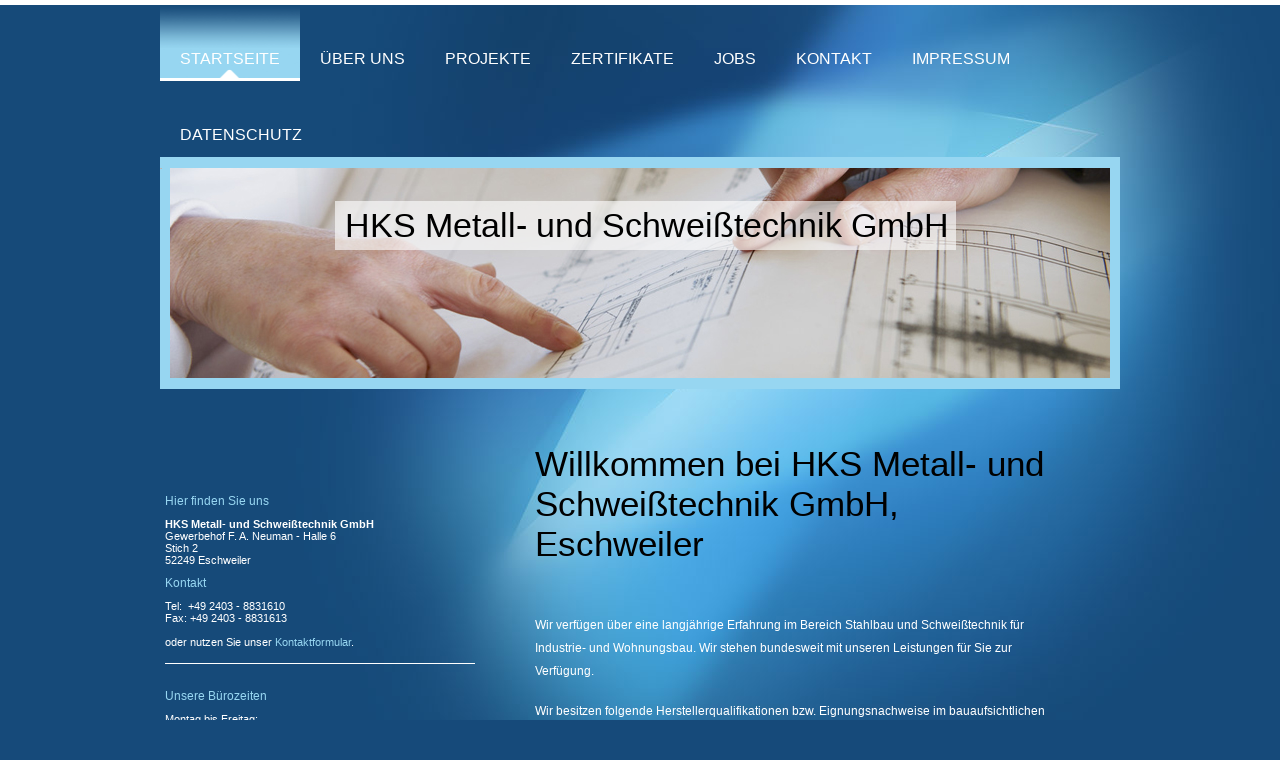

--- FILE ---
content_type: text/html; charset=UTF-8
request_url: https://www.hks-metall.de/
body_size: 6674
content:
<!DOCTYPE html>
<html lang="de"  ><head prefix="og: http://ogp.me/ns# fb: http://ogp.me/ns/fb# business: http://ogp.me/ns/business#">
    <meta http-equiv="Content-Type" content="text/html; charset=utf-8"/>
    <meta name="generator" content="IONOS MyWebsite"/>
        
    <link rel="dns-prefetch" href="//cdn.website-start.de/"/>
    <link rel="dns-prefetch" href="//104.mod.mywebsite-editor.com"/>
    <link rel="dns-prefetch" href="https://104.sb.mywebsite-editor.com/"/>
    <link rel="shortcut icon" href="//cdn.website-start.de/favicon.ico"/>
        <title>HKS Metall- und Schweißtechnik Ltd. heißt Sie herzlich Willkommen</title>
    
    

<meta name="format-detection" content="telephone=no"/>
        <meta name="keywords" content="Schweißfachbetrieb Eschweiler, HKS Metall- und Schweißtechnik Ltd., Stahlbau Unternehmen; Schweißnachweis"/>
            <meta name="description" content="Das Schweißfachbetrieb HKS Metall- und Schweißtechnik Ltd. spezialisiert sich auf den Stahlbau &amp; die Schweißtechnik für Industrie- &amp; Wohnungsbau."/>
            <meta name="robots" content="index,follow"/>
        <link href="https://www.hks-metall.de/s/style/layout.css?1706730153" rel="stylesheet" type="text/css"/>
    <link href="https://www.hks-metall.de/s/style/main.css?1706730153" rel="stylesheet" type="text/css"/>
    <link href="//cdn.website-start.de/app/cdn/min/group/web.css?1758547156484" rel="stylesheet" type="text/css"/>
<link href="//cdn.website-start.de/app/cdn/min/moduleserver/css/de_DE/common,shoppingbasket?1758547156484" rel="stylesheet" type="text/css"/>
    <link href="https://104.sb.mywebsite-editor.com/app/logstate2-css.php?site=811961297&amp;t=1769243840" rel="stylesheet" type="text/css"/>

<script type="text/javascript">
    /* <![CDATA[ */
var stagingMode = '';
    /* ]]> */
</script>
<script src="https://104.sb.mywebsite-editor.com/app/logstate-js.php?site=811961297&amp;t=1769243840"></script>

    <link href="https://www.hks-metall.de/s/style/print.css?1758547156484" rel="stylesheet" media="print" type="text/css"/>
    <script type="text/javascript">
    /* <![CDATA[ */
    var systemurl = 'https://104.sb.mywebsite-editor.com/';
    var webPath = '/';
    var proxyName = '';
    var webServerName = 'www.hks-metall.de';
    var sslServerUrl = 'https://www.hks-metall.de';
    var nonSslServerUrl = 'http://www.hks-metall.de';
    var webserverProtocol = 'http://';
    var nghScriptsUrlPrefix = '//104.mod.mywebsite-editor.com';
    var sessionNamespace = 'DIY_SB';
    var jimdoData = {
        cdnUrl:  '//cdn.website-start.de/',
        messages: {
            lightBox: {
    image : 'Bild',
    of: 'von'
}

        },
        isTrial: 0,
        pageId: 537265    };
    var script_basisID = "811961297";

    diy = window.diy || {};
    diy.web = diy.web || {};

        diy.web.jsBaseUrl = "//cdn.website-start.de/s/build/";

    diy.context = diy.context || {};
    diy.context.type = diy.context.type || 'web';
    /* ]]> */
</script>

<script type="text/javascript" src="//cdn.website-start.de/app/cdn/min/group/web.js?1758547156484" crossorigin="anonymous"></script><script type="text/javascript" src="//cdn.website-start.de/s/build/web.bundle.js?1758547156484" crossorigin="anonymous"></script><script src="//cdn.website-start.de/app/cdn/min/moduleserver/js/de_DE/common,shoppingbasket?1758547156484"></script>
<script type="text/javascript" src="https://cdn.website-start.de/proxy/apps/ehei5t/resource/dependencies/"></script><script type="text/javascript">
                    if (typeof require !== 'undefined') {
                        require.config({
                            waitSeconds : 10,
                            baseUrl : 'https://cdn.website-start.de/proxy/apps/ehei5t/js/'
                        });
                    }
                </script><script type="text/javascript" src="//cdn.website-start.de/app/cdn/min/group/pfcsupport.js?1758547156484" crossorigin="anonymous"></script>    <meta property="og:type" content="business.business"/>
    <meta property="og:url" content="https://www.hks-metall.de/"/>
    <meta property="og:title" content="HKS Metall- und Schweißtechnik Ltd. heißt Sie herzlich Willkommen"/>
            <meta property="og:description" content="Das Schweißfachbetrieb HKS Metall- und Schweißtechnik Ltd. spezialisiert sich auf den Stahlbau &amp; die Schweißtechnik für Industrie- &amp; Wohnungsbau."/>
                <meta property="og:image" content="https://www.hks-metall.de/s/img/emotionheader.jpg"/>
        <meta property="business:contact_data:country_name" content="Deutschland"/>
    
    
    
    
    
    
    
    
</head>


<body class="body diyBgActive  startpage cc-pagemode-default diy-market-de_DE" data-pageid="537265" id="page-537265">
    
    <div class="diyw">
        <div class="diyweb">
<div id="wrapper" class="center clearfix">
	<div id="wrapperShadowLeft"></div>
	<div id="wrapperShadowRight"></div>
	<div class="separator first"></div>
	<div id="navigation">
		<div class="webnavigation"><ul id="mainNav1" class="mainNav1"><li class="navTopItemGroup_1"><a data-page-id="537265" href="https://www.hks-metall.de/" class="current level_1"><span>Startseite</span></a></li><li class="navTopItemGroup_2"><a data-page-id="537266" href="https://www.hks-metall.de/über-uns/" class="level_1"><span>Über uns</span></a></li><li class="navTopItemGroup_3"><a data-page-id="537268" href="https://www.hks-metall.de/projekte/" class="level_1"><span>Projekte</span></a></li><li class="navTopItemGroup_4"><a data-page-id="537271" href="https://www.hks-metall.de/zertifikate/" class="level_1"><span>Zertifikate</span></a></li><li class="navTopItemGroup_5"><a data-page-id="1111324" href="https://www.hks-metall.de/jobs/" class="level_1"><span>Jobs</span></a></li><li class="navTopItemGroup_6"><a data-page-id="537272" href="https://www.hks-metall.de/kontakt/" class="level_1"><span>Kontakt</span></a></li><li class="navTopItemGroup_7"><a data-page-id="537274" href="https://www.hks-metall.de/impressum/" class="level_1"><span>Impressum</span></a></li><li class="navTopItemGroup_8"><a data-page-id="2021279" href="https://www.hks-metall.de/datenschutz/" class="level_1"><span>Datenschutz</span></a></li></ul></div>
	</div>
	<div class="separator second"></div>
	<div id="header">
		
<style type="text/css" media="all">
.diyw div#emotion-header {
        max-width: 940px;
        max-height: 210px;
                background: #EEEEEE;
    }

.diyw div#emotion-header-title-bg {
    left: 0%;
    top: 20%;
    width: 66.05%;
    height: 23.29%;

    background-color: #FFFFFF;
    opacity: 0.62;
    filter: alpha(opacity = 62.18);
    }
.diyw img#emotion-header-logo {
    left: 1.00%;
    top: 0.00%;
    background: transparent;
                border: 1px solid #CCCCCC;
        padding: 0px;
                display: none;
    }

.diyw div#emotion-header strong#emotion-header-title {
    left: 20%;
    top: 20%;
    color: #000000;
        font: normal normal 34px/120% Helvetica, 'Helvetica Neue', 'Trebuchet MS', sans-serif;
}

.diyw div#emotion-no-bg-container{
    max-height: 210px;
}

.diyw div#emotion-no-bg-container .emotion-no-bg-height {
    margin-top: 22.34%;
}
</style>
<div id="emotion-header" data-action="loadView" data-params="active" data-imagescount="1">
            <img src="https://www.hks-metall.de/s/img/emotionheader.jpg?1581615114.940px.210px" id="emotion-header-img" alt="Schweißtechnik Industriebau, Schweißfachbetrieb Wohnungsbau, HKS Metall- und Schweißtechnik Ltd."/>
            
        <div id="ehSlideshowPlaceholder">
            <div id="ehSlideShow">
                <div class="slide-container">
                                        <div style="background-color: #EEEEEE">
                            <img src="https://www.hks-metall.de/s/img/emotionheader.jpg?1581615114.940px.210px" alt="Schweißtechnik Industriebau, Schweißfachbetrieb Wohnungsbau, HKS Metall- und Schweißtechnik Ltd."/>
                        </div>
                                    </div>
            </div>
        </div>


        <script type="text/javascript">
        //<![CDATA[
                diy.module.emotionHeader.slideShow.init({ slides: [{"url":"https:\/\/www.hks-metall.de\/s\/img\/emotionheader.jpg?1581615114.940px.210px","image_alt":"Schwei\u00dftechnik Industriebau, Schwei\u00dffachbetrieb Wohnungsbau, HKS Metall- und Schwei\u00dftechnik Ltd.","bgColor":"#EEEEEE"}] });
        //]]>
        </script>

    
            
        
            
                  	<div id="emotion-header-title-bg"></div>
    
            <strong id="emotion-header-title" style="text-align: left">HKS Metall- und Schweißtechnik GmbH</strong>
                    <div class="notranslate">
                <svg xmlns="http://www.w3.org/2000/svg" version="1.1" id="emotion-header-title-svg" viewBox="0 0 940 210" preserveAspectRatio="xMinYMin meet"><text style="font-family:Helvetica, 'Helvetica Neue', 'Trebuchet MS', sans-serif;font-size:34px;font-style:normal;font-weight:normal;fill:#000000;line-height:1.2em;"><tspan x="0" style="text-anchor: start" dy="0.95em">HKS Metall- und Schweißtechnik GmbH</tspan></text></svg>
            </div>
            
    
    <script type="text/javascript">
    //<![CDATA[
    (function ($) {
        function enableSvgTitle() {
                        var titleSvg = $('svg#emotion-header-title-svg'),
                titleHtml = $('#emotion-header-title'),
                emoWidthAbs = 940,
                emoHeightAbs = 210,
                offsetParent,
                titlePosition,
                svgBoxWidth,
                svgBoxHeight;

                        if (titleSvg.length && titleHtml.length) {
                offsetParent = titleHtml.offsetParent();
                titlePosition = titleHtml.position();
                svgBoxWidth = titleHtml.width();
                svgBoxHeight = titleHtml.height();

                                titleSvg.get(0).setAttribute('viewBox', '0 0 ' + svgBoxWidth + ' ' + svgBoxHeight);
                titleSvg.css({
                   left: Math.roundTo(100 * titlePosition.left / offsetParent.width(), 3) + '%',
                   top: Math.roundTo(100 * titlePosition.top / offsetParent.height(), 3) + '%',
                   width: Math.roundTo(100 * svgBoxWidth / emoWidthAbs, 3) + '%',
                   height: Math.roundTo(100 * svgBoxHeight / emoHeightAbs, 3) + '%'
                });

                titleHtml.css('visibility','hidden');
                titleSvg.css('visibility','visible');
            }
        }

        
            var posFunc = function($, overrideSize) {
                var elems = [], containerWidth, containerHeight;
                                    elems.push({
                        selector: '#emotion-header-title',
                        overrideSize: true,
                        horPos: 52,
                        vertPos: 21.7                    });
                    lastTitleWidth = $('#emotion-header-title').width();
                                                elems.push({
                    selector: '#emotion-header-title-bg',
                    horPos: 51.79,
                    vertPos: 20.66                });
                                
                containerWidth = parseInt('940');
                containerHeight = parseInt('210');

                for (var i = 0; i < elems.length; ++i) {
                    var el = elems[i],
                        $el = $(el.selector),
                        pos = {
                            left: el.horPos,
                            top: el.vertPos
                        };
                    if (!$el.length) continue;
                    var anchorPos = $el.anchorPosition();
                    anchorPos.$container = $('#emotion-header');

                    if (overrideSize === true || el.overrideSize === true) {
                        anchorPos.setContainerSize(containerWidth, containerHeight);
                    } else {
                        anchorPos.setContainerSize(null, null);
                    }

                    var pxPos = anchorPos.fromAnchorPosition(pos),
                        pcPos = anchorPos.toPercentPosition(pxPos);

                    var elPos = {};
                    if (!isNaN(parseFloat(pcPos.top)) && isFinite(pcPos.top)) {
                        elPos.top = pcPos.top + '%';
                    }
                    if (!isNaN(parseFloat(pcPos.left)) && isFinite(pcPos.left)) {
                        elPos.left = pcPos.left + '%';
                    }
                    $el.css(elPos);
                }

                // switch to svg title
                enableSvgTitle();
            };

                        var $emotionImg = jQuery('#emotion-header-img');
            if ($emotionImg.length > 0) {
                // first position the element based on stored size
                posFunc(jQuery, true);

                // trigger reposition using the real size when the element is loaded
                var ehLoadEvTriggered = false;
                $emotionImg.one('load', function(){
                    posFunc(jQuery);
                    ehLoadEvTriggered = true;
                                        diy.module.emotionHeader.slideShow.start();
                                    }).each(function() {
                                        if(this.complete || typeof this.complete === 'undefined') {
                        jQuery(this).load();
                    }
                });

                                noLoadTriggeredTimeoutId = setTimeout(function() {
                    if (!ehLoadEvTriggered) {
                        posFunc(jQuery);
                    }
                    window.clearTimeout(noLoadTriggeredTimeoutId)
                }, 5000);//after 5 seconds
            } else {
                jQuery(function(){
                    posFunc(jQuery);
                });
            }

                        if (jQuery.isBrowser && jQuery.isBrowser.ie8) {
                var longTitleRepositionCalls = 0;
                longTitleRepositionInterval = setInterval(function() {
                    if (lastTitleWidth > 0 && lastTitleWidth != jQuery('#emotion-header-title').width()) {
                        posFunc(jQuery);
                    }
                    longTitleRepositionCalls++;
                    // try this for 5 seconds
                    if (longTitleRepositionCalls === 5) {
                        window.clearInterval(longTitleRepositionInterval);
                    }
                }, 1000);//each 1 second
            }

            }(jQuery));
    //]]>
    </script>

    </div>

	</div>
	<div class="separator third"></div>
	<div id="content" class="clearfix">
		<div id="mainWrapper" class="clearfix">
			<div class="top"></div>
			<div class="center">
				<div class="content">
					
        <div id="content_area">
        	<div id="content_start"></div>
        	
        
        <div id="matrix_445227" class="sortable-matrix" data-matrixId="445227"><div class="n module-type-header diyfeLiveArea "> <h1><span class="diyfeDecoration">Willkommen bei HKS Metall- und Schweißtechnik GmbH, Eschweiler</span></h1> </div><div class="n module-type-text diyfeLiveArea "> <p> </p>
<p>Wir verfügen über eine langjährige Erfahrung im Bereich Stahlbau und Schweißtechnik für Industrie- und Wohnungsbau. Wir stehen bundesweit mit unseren Leistungen für Sie zur Verfügung.</p>
<p>Wir besitzen folgende Herstellerqualifikationen bzw. Eignungsnachweise im bauaufsichtlichen Bereich:</p>
<p><strong><span style="color: #000000;"> - Schweißen von Stahlbauten: DIN EN 1090-2 EXC3</span></strong></p>
<p> <span style="color: #4efcfa;"><strong><span style="color: #000000;">- Schweißen von Betonstählen: DIN EN ISO 17660-1 (alt DIN 4099)</span></strong></span></p>
<p><span style="color: #4efcfa;"><span style="color: #000000;">  </span></span></p> </div><div class="n module-type-text diyfeLiveArea "> <p><span style="color: #ffffff;"><strong>Auf der Seite "Downloads" stehen Ihnen die Mustervorlagen der Eignungsnachweise und unser Werbeflyer zum Ausdruck zur Verfügung.</strong></span></p> </div><div class="n module-type-text diyfeLiveArea "> <p>Als Schweißfachbetrieb wollen wir Sie bei Ihren Projekten unterstützen. Bitte sprechen Sie uns an.</p> </div><div class="n module-type-hr diyfeLiveArea "> <div style="padding: 0px 0px">
    <div class="hr"></div>
</div>
 </div><div class="n module-type-header diyfeLiveArea "> <h2><span class="diyfeDecoration">Wir arbeiten in folgenden Bereichen:</span></h2> </div><div class="n module-type-text diyfeLiveArea "> <p><span style="color: #01fefb;"><strong>- Wohnungsbau: Balkone, Geländer, Treppen<br/></strong></span></p> </div><div class="n module-type-textWithImage diyfeLiveArea "> 
<div class="clearover " id="textWithImage-6839927">
<div class="align-container imgleft imgblock" style="max-width: 100%; width: 360px;">
    <a class="imagewrapper" href="https://www.hks-metall.de/s/cc_images/cache_9887125.jpg?t=1370951090" rel="lightbox[6839927]">
        <img src="https://www.hks-metall.de/s/cc_images/cache_9887125.jpg?t=1370951090" id="image_6839927" alt="Wohnungsbau, Vorsatzbalkon" style="width:100%"/>
    </a>


</div> 
<div class="textwrapper">
<p><strong>Berlin:</strong> Vorsatzbalkone an wärmegedämmter Fassade: Befestigung mit Schöck <span class="desktop_only">Isokorb®, Fertigung und Montage<br/></span></p>
</div>
</div> 
<script type="text/javascript">
    //<![CDATA[
    jQuery(document).ready(function($){
        var $target = $('#textWithImage-6839927');

        if ($.fn.swipebox && Modernizr.touch) {
            $target
                .find('a[rel*="lightbox"]')
                .addClass('swipebox')
                .swipebox();
        } else {
            $target.tinyLightbox({
                item: 'a[rel*="lightbox"]',
                cycle: false,
                hideNavigation: true
            });
        }
    });
    //]]>
</script>
 </div><div class="n module-type-textWithImage diyfeLiveArea "> 
<div class="clearover " id="textWithImage-7680851">
<div class="align-container imgright imgblock" style="max-width: 100%; width: 330px;">
    <a class="imagewrapper" href="https://www.hks-metall.de/s/cc_images/cache_16196072.jpg?t=1383220046" rel="lightbox[7680851]">
        <img src="https://www.hks-metall.de/s/cc_images/cache_16196072.jpg?t=1383220046" id="image_7680851" alt="Vorsatzbalkon, wärmegedämmte Fassade" style="width:100%"/>
    </a>


</div> 
<div class="textwrapper">
<p><strong>Berlin:</strong> Vorsatzbalkon mit Well-Lochblech als Verkleidung in der Seitenansicht, Belag: Holz</p>
</div>
</div> 
<script type="text/javascript">
    //<![CDATA[
    jQuery(document).ready(function($){
        var $target = $('#textWithImage-7680851');

        if ($.fn.swipebox && Modernizr.touch) {
            $target
                .find('a[rel*="lightbox"]')
                .addClass('swipebox')
                .swipebox();
        } else {
            $target.tinyLightbox({
                item: 'a[rel*="lightbox"]',
                cycle: false,
                hideNavigation: true
            });
        }
    });
    //]]>
</script>
 </div><div class="n module-type-textWithImage diyfeLiveArea "> 
<div class="clearover " id="textWithImage-8171603">
<div class="align-container imgleft" style="max-width: 100%; width: 180px;">
    <a class="imagewrapper" href="https://www.hks-metall.de/s/cc_images/cache_16196242.jpg?t=1383220394" rel="lightbox[8171603]">
        <img src="https://www.hks-metall.de/s/cc_images/cache_16196242.jpg?t=1383220394" id="image_8171603" alt="Stahltreppe" style="width:100%"/>
    </a>


</div> 
<div class="textwrapper">
<p><strong>Berlin:</strong> Stahltreppe in L-Form für Penthauswohnung mit Podest für Belag nach Wunsch, Fertigung und Montage</p>
</div>
</div> 
<script type="text/javascript">
    //<![CDATA[
    jQuery(document).ready(function($){
        var $target = $('#textWithImage-8171603');

        if ($.fn.swipebox && Modernizr.touch) {
            $target
                .find('a[rel*="lightbox"]')
                .addClass('swipebox')
                .swipebox();
        } else {
            $target.tinyLightbox({
                item: 'a[rel*="lightbox"]',
                cycle: false,
                hideNavigation: true
            });
        }
    });
    //]]>
</script>
 </div><div class="n module-type-text diyfeLiveArea "> <p><span style="color: #01fefb;"><strong>- Betonstahlschweißen: Ankerplatten, Kopfbolzen, Armierung<br/></strong></span></p> </div><div class="n module-type-textWithImage diyfeLiveArea "> 
<div class="clearover " id="textWithImage-8645008">
<div class="align-container imgleft" style="max-width: 100%; width: 270px;">
    <a class="imagewrapper" href="https://www.hks-metall.de/s/cc_images/cache_16196435.jpg?t=1383220556" rel="lightbox[8645008]">
        <img src="https://www.hks-metall.de/s/cc_images/cache_16196435.jpg?t=1383220556" id="image_8645008" alt="" style="width:100%"/>
    </a>


</div> 
<div class="textwrapper">
<p><strong>Edinburg:</strong> für Holzleimbau: Kopfbolzenschweißen für Ankerplatte</p>
</div>
</div> 
<script type="text/javascript">
    //<![CDATA[
    jQuery(document).ready(function($){
        var $target = $('#textWithImage-8645008');

        if ($.fn.swipebox && Modernizr.touch) {
            $target
                .find('a[rel*="lightbox"]')
                .addClass('swipebox')
                .swipebox();
        } else {
            $target.tinyLightbox({
                item: 'a[rel*="lightbox"]',
                cycle: false,
                hideNavigation: true
            });
        }
    });
    //]]>
</script>
 </div><div class="n module-type-textWithImage diyfeLiveArea "> 
<div class="clearover " id="textWithImage-8645019">
<div class="align-container imgright imgblock" style="max-width: 100%; width: 330px;">
    <a class="imagewrapper" href="https://www.hks-metall.de/s/cc_images/cache_16196546.jpg?t=1383220716" rel="lightbox[8645019]">
        <img src="https://www.hks-metall.de/s/cc_images/cache_16196546.jpg?t=1383220716" id="image_8645019" alt="Verschweißen Betonstahlarmierung, Betonstahl Schweißarbeit, München Betonschweißen" style="width:100%"/>
    </a>


</div> 
<div class="textwrapper">
<p><strong>München:</strong> Verschweißen von Betonstahlarmierung im Aufzugsschacht</p>
</div>
</div> 
<script type="text/javascript">
    //<![CDATA[
    jQuery(document).ready(function($){
        var $target = $('#textWithImage-8645019');

        if ($.fn.swipebox && Modernizr.touch) {
            $target
                .find('a[rel*="lightbox"]')
                .addClass('swipebox')
                .swipebox();
        } else {
            $target.tinyLightbox({
                item: 'a[rel*="lightbox"]',
                cycle: false,
                hideNavigation: true
            });
        }
    });
    //]]>
</script>
 </div><div class="n module-type-text diyfeLiveArea "> <p><span style="color: #01fefb;"><strong>- Industriebau:</strong></span></p> </div><div class="n module-type-textWithImage diyfeLiveArea "> 
<div class="clearover " id="textWithImage-4558728">
<div class="align-container imgleft imgblock" style="max-width: 100%; width: 300px;">
    <a class="imagewrapper" href="https://www.hks-metall.de/s/cc_images/cache_16197041.jpg?t=1383221936" rel="lightbox[4558728]">
        <img src="https://www.hks-metall.de/s/cc_images/cache_16197041.jpg?t=1383221936" id="image_4558728" alt="Schweißkonstruktion Halle, Hallenbau Metalltechnik, Schweißbau Halle Eschweiler" style="width:100%"/>
    </a>


</div> 
<div class="textwrapper">
<p>Hallenbau: Fertigung und Montage</p>
</div>
</div> 
<script type="text/javascript">
    //<![CDATA[
    jQuery(document).ready(function($){
        var $target = $('#textWithImage-4558728');

        if ($.fn.swipebox && Modernizr.touch) {
            $target
                .find('a[rel*="lightbox"]')
                .addClass('swipebox')
                .swipebox();
        } else {
            $target.tinyLightbox({
                item: 'a[rel*="lightbox"]',
                cycle: false,
                hideNavigation: true
            });
        }
    });
    //]]>
</script>
 </div><div class="n module-type-text diyfeLiveArea "> <p><span style="color: #01fefb;"><strong>- Sonderkonstruktionen:</strong></span></p> </div><div class="n module-type-textWithImage diyfeLiveArea "> 
<div class="clearover " id="textWithImage-4557094">
<div class="align-container imgright" style="max-width: 100%; width: 270px;">
    <a class="imagewrapper" href="https://www.hks-metall.de/s/cc_images/cache_24071409.jpg?t=1400059522" rel="lightbox[4557094]">
        <img src="https://www.hks-metall.de/s/cc_images/cache_24071409.jpg?t=1400059522" id="image_4557094" alt="Anschlussverbindung schweißen, Metallschweißarbeit, Italien Bardolino Schweißarbeit" style="width:100%"/>
    </a>


</div> 
<div class="textwrapper">
<p><strong>Italien Bardolino:</strong> für Holzleimbau: Anschlußverbindungen für Holzkonstruktionen, Hotel am Gardasee</p>
</div>
</div> 
<script type="text/javascript">
    //<![CDATA[
    jQuery(document).ready(function($){
        var $target = $('#textWithImage-4557094');

        if ($.fn.swipebox && Modernizr.touch) {
            $target
                .find('a[rel*="lightbox"]')
                .addClass('swipebox')
                .swipebox();
        } else {
            $target.tinyLightbox({
                item: 'a[rel*="lightbox"]',
                cycle: false,
                hideNavigation: true
            });
        }
    });
    //]]>
</script>
 </div><div class="n module-type-hr diyfeLiveArea "> <div style="padding: 0px 0px">
    <div class="hr"></div>
</div>
 </div><div class="n module-type-text diyfeLiveArea "> <p>Auch für Ihre Projekte finden wir Lösungen, ob Wohnungsbau, Industriebau, Betonstahlschweißen oder Sonderkonstruktionen. Fragen Sie uns.</p> </div><div class="n module-type-text diyfeLiveArea "> <p><strong>Weitere Bilder und Projekte finden Sie auf der Seite "Unsere Projekte".</strong></p> </div></div>
        
        
        </div>
				</div>
			</div>
			<div class="bottom"></div>
		</div>
		<div id="sidebarWrapper" class="clearfix">
			<div class="top"></div>
			<div class="center clearfix">
				<div class="navigation">
					<div class="webnavigation"></div>
				</div>
				<div class="content clearfix">
					<div id="matrix_445226" class="sortable-matrix" data-matrixId="445226"><div class="n module-type-header diyfeLiveArea "> <h2><span class="diyfeDecoration">Hier finden Sie uns</span></h2> </div><div class="n module-type-text diyfeLiveArea "> <p><strong>HKS Metall- und Schweißtechnik GmbH</strong></p>
<p>Gewerbehof F. A. Neuman - Halle 6</p>
<p>Stich 2<br/>
52249 Eschweiler</p> </div><div class="n module-type-header diyfeLiveArea "> <h2><span class="diyfeDecoration">Kontakt</span></h2> </div><div class="n module-type-text diyfeLiveArea "> <p>Tel:  +49 2403 - 8831610</p>
<p>Fax: +49 2403 - 8831613</p>
<p> </p>
<p>oder nutzen Sie unser <a href="https://www.hks-metall.de/kontakt/">Kontaktformular</a>.</p> </div><div class="n module-type-hr diyfeLiveArea "> <div style="padding: 0px 0px">
    <div class="hr"></div>
</div>
 </div><div class="n module-type-text diyfeLiveArea "> <p><span lang="EN-GB" xml:lang="EN-GB"></span></p> </div><div class="n module-type-header diyfeLiveArea "> <h2><span class="diyfeDecoration">Unsere Bürozeiten</span></h2> </div><div class="n module-type-text diyfeLiveArea "> <p>Montag bis Freitag:</p>
<p> </p>
<p>08:00 bis 12:00</p>
<p>12:30 bis 16:00</p> </div><div class="n module-type-hr diyfeLiveArea "> <div style="padding: 0px 0px">
    <div class="hr"></div>
</div>
 </div></div>
				</div>
			</div>
			<div class="bottom"></div>
		</div>
	</div>
	<div id="footer" class="clearfix">
		<div class="top"></div>
		<div class="center">
			<div class="content">
				<div id="contentfooter">
    <div class="leftrow">
                        <a rel="nofollow" href="javascript:window.print();">
                    <img class="inline" height="14" width="18" src="//cdn.website-start.de/s/img/cc/printer.gif" alt=""/>
                    Druckversion                </a> <span class="footer-separator">|</span>
                <a href="https://www.hks-metall.de/sitemap/">Sitemap</a>
                        <br/> © HKS Metall- und Schweißtechnik GmbH
            </div>
    <script type="text/javascript">
        window.diy.ux.Captcha.locales = {
            generateNewCode: 'Neuen Code generieren',
            enterCode: 'Bitte geben Sie den Code ein'
        };
        window.diy.ux.Cap2.locales = {
            generateNewCode: 'Neuen Code generieren',
            enterCode: 'Bitte geben Sie den Code ein'
        };
    </script>
    <div class="rightrow">
                    <span class="loggedout">
                <a rel="nofollow" id="login" href="https://login.1and1-editor.com/811961297/www.hks-metall.de/de?pageId=537265">
                    Login                </a>
            </span>
                
                <span class="loggedin">
            <a rel="nofollow" id="logout" href="https://104.sb.mywebsite-editor.com/app/cms/logout.php">Logout</a> <span class="footer-separator">|</span>
            <a rel="nofollow" id="edit" href="https://104.sb.mywebsite-editor.com/app/811961297/537265/">Seite bearbeiten</a>
        </span>
    </div>
</div>
            <div id="loginbox" class="hidden">
                <script type="text/javascript">
                    /* <![CDATA[ */
                    function forgotpw_popup() {
                        var url = 'https://passwort.1und1.de/xml/request/RequestStart';
                        fenster = window.open(url, "fenster1", "width=600,height=400,status=yes,scrollbars=yes,resizable=yes");
                        // IE8 doesn't return the window reference instantly or at all.
                        // It may appear the call failed and fenster is null
                        if (fenster && fenster.focus) {
                            fenster.focus();
                        }
                    }
                    /* ]]> */
                </script>
                                <img class="logo" src="//cdn.website-start.de/s/img/logo.gif" alt="IONOS" title="IONOS"/>

                <div id="loginboxOuter"></div>
            </div>
        

			</div>
		</div>
		<div class="bottom"></div>
	</div>
</div>
</div>
    </div>

    
    </body>


<!-- rendered at Mon, 10 Nov 2025 03:10:29 +0100 -->
</html>


--- FILE ---
content_type: text/css
request_url: https://www.hks-metall.de/s/style/layout.css?1706730153
body_size: 2731
content:
/*
------------------------------------------------------------------
Layout 1785: BlacknBlue
Commented Version 1.2 - 29.03.2012
------------------------------------------------------------------
*/


/* --------------------------------------------------------------------------------------------------------- */
/* ---------------------------------------------- EDIT MODE ONLY ------------------------------------------- */
/* --------------------------------------------------------------------------------------------------------- */

/* -------------------------------------------------------------------------------- Container Settings */

body
{
	background: #164a7a;
	background-image:  url(https://www.hks-metall.de/s/img/mt_body.jpg);
	background-repeat: no-repeat;
}

.diyw .diyweb{
box-shadow: 0 5px #FFF inset;
padding-top: 5px;}

/*  Wrapper */
.diyw #wrapper {
	background-image: none; /* url(https://www.hks-metall.de/s/img/mt_wrapper.png)*/
	background-repeat: no-repeat;
}

/*  Shadow */
.diyw #wrapperShadowLeft {
	background-image: none; /* url(https://www.hks-metall.de/s/img/mt_wrapperShadowLeft.png)*/
	background-repeat: no-repeat;
	display: none;
}

.diyw #wrapperShadowRight	{
	background-image: none; /* url(https://www.hks-metall.de/s/img/mt_wrapperShadowRight.png)*/
	background-repeat: no-repeat;
	display: none;
}

/*  Navigation */
.diyw #navigation {

	background-image: none; /* url(https://www.hks-metall.de/s/img/mt_navigation.png)*/
	background-repeat: no-repeat;
}

/*  Separator */
.diyw .first {
	height: 0;
	background-color: #000;
	background-image: none; /*url(https://www.hks-metall.de/s/img/mt_firstSeparator.png)*/
	display: none;
}

.diyw .second{
	height: 15px;
	background-image: url(https://www.hks-metall.de/s/img/mt_footerBottom.png);
	display: none;
	margin: 35px 0 7px;
}
.diyw .third{
	height: 0;
	background-color: #000;
	background-image: none; /*url(https://www.hks-metall.de/s/img/mt_thirdSeparator.png)*/
	display: none;
}

/*  Header */

.diyw #header {
	background-color: #97d6f1;
	background-image: url(https://www.hks-metall.de/s/img/mt_footerBottom.png);
	background-repeat: no-repeat;
	height: auto;
	padding-top: 0;
	padding-bottom: 0;
	border-bottom: 11px solid #97D6F1;
    border-top: 11px solid #97D6F1;
}

/*  Content */

.diyw #content {
	background-image: none;	/* url(https://www.hks-metall.de/s/img/mt_content.png)*/
	background-repeat: no-repeat;
	padding-top:30px;
}


/* ------------------------------------- Main Content */
.diyw #mainWrapper {
	background-color: transparent;
	background-image: none;	/* url(https://www.hks-metall.de/s/img/mt_mainWrapper.png)*/
	background-repeat: no-repeat;
}

.diyw #mainWrapper .top {
	background-image: url(https://www.hks-metall.de/s/img/mt_footerBottom.png);
	background-repeat: repeat;
	display: none;
	height:10px;
}

.diyw #mainWrapper .center {
	background-color: transparent;
	background-image: none;	/* url(https://www.hks-metall.de/s/img/mt_mainWrapperCenter.png)*/
	background-repeat: no-repeat;
}

.diyw #mainWrapper  .content {
  padding: 20px;
}

.diyw #mainWrapper .bottom {
	height: 0;
	background-color: #000;
	background-image: none; /* url(https://www.hks-metall.de/s/img/mt_mainWrapperBottom.png)*/
	background-repeat: no-repeat;
	display: none;
}

.diyw #footerCenterContent {
  padding: 20px;
}

.diyw #mainTop {
	height: 0;
	background-color: #000;
	background-image: none; /* url(https://www.hks-metall.de/s/img/mt_contentTop.png)*/
	background-repeat: no-repeat;
	display: none;
}

.diyw #mainBottom{
	height: 0;
	background-color: #000;
	background-image: none; /* url(https://www.hks-metall.de/s/img/mt_contentBottom.png)*/
	background-repeat: no-repeat;
	display: none;
}

/* ------------------------------------- Sidebar */
.diyw #sidebarWrapper {
	background-color: transparent;
	background-image: none;	/* url(https://www.hks-metall.de/s/img/mt_sidebar.png)*/
	background-repeat: no-repeat;
}

.diyw #sidebarWrapper .top {
	background-image: url(https://www.hks-metall.de/s/img/mt_footerBottom.png);
	background-repeat: repeat;
	display: none;
	height:10px;
}

.diyw #sidebarWrapper .center {
	background-color: transparent;
	background-image: none;	/* url(https://www.hks-metall.de/s/img/mt_sidebarCenter.png)*/
	background-repeat: no-repeat;
}

.diyw #sidebarWrapper .bottom {
	background-color: transparent;
	background-image: none;	/* url(https://www.hks-metall.de/s/img/mt_sidebarBottom.png)*/
	background-repeat: no-repeat;
	display: none;
}

.diyw #sidebarWrapper .navigation {
	background-color: transparent;
	background-image: none; /* url(https://www.hks-metall.de/s/img/mt_subnavigation.png)*/
	background-repeat: no-repeat;
	padding-bottom: 0px;
}

.diyw #sidebarWrapper .content {
	background-color: transparent;
	background-image: none; /* url(https://www.hks-metall.de/s/img/mt_subcontent.png)*/
	background-repeat: no-repeat;
	margin-top:70px;
}

/* ------------------------------------- Footer */
.diyw #footer {
	background-color: transparent;
	background-image: none;	/* url(https://www.hks-metall.de/s/img/mt_footer.png)*/
	background-repeat: no-repeat;
}

.diyw #footer .top {
	height: 10px;
	background-image: url(https://www.hks-metall.de/s/img/mt_footerBottom.png);
	display: block;
	margin-bottom:20px;

}

.diyw #footer .center {
	background-color: transparent;
	background-image: none; /* url(https://www.hks-metall.de/s/img/mt_footerCenter.png)*/
	background-repeat: no-repeat;
}

.diyw #footer .content {
  padding: 0;
}

.diyw #footer .bottom {
	height: 10px;
	background-image: url(https://www.hks-metall.de/s/img/mt_footerBottom.png);
	display: block;
	margin:20px 0;

}

/* -------------------------------------------------------------------------------- Color Settings */


body .diyw
{
	font-family: Verdana, Arial, Helvetica, sans-serif;
	font-size: 12px;
	color: #000;
}
.diyw p,.diyw td {
	font-family: Verdana, Arial, Helvetica, sans-serif;
	font-size: 12px;
	/*color: #000;*/
}

.diyw #mainNav1,
.diyw #mainNav2,
.diyw #mainNav3
{
	margin-top: 0;
	margin-bottom: 0;
	padding-top: 0;
	padding-bottom: 0;
}
/* ------------------------------------- Horizontal Navigation L1 */



.diyw #mainNav1 a,
.diyw #mainNav1 a:link,
.diyw #mainNav1 a:visited {
	text-transform: none;
	text-decoration:none;
	font-size: 16px;
	color:#ffffff;
	background-image: none;	/* url(https://www.hks-metall.de/s/img/mt_nav1Normal.png)*/
	background-repeat: no-repeat;
	font-family: Verdana, Arial, Helvetica, sans-serif;
	font-style:normal;
	border-bottom: 3px solid transparent;
}

.diyw #mainNav1 a span {
	display: block;
    padding: 45px 20px 10px;
	text-transform:uppercase;

}

.diyw #mainNav1 a.parent,
.diyw #mainNav1 a.parent:hover,
.diyw #mainNav1 a.current,
.diyw #mainNav1 a.current:hover {
	color: #fff;
	background-color: transparent;
	background-image: url(https://www.hks-metall.de/s/img/mt_nav1Current.png);
	background-position: center top;
	border-bottom: 3px solid #FFFFFF;
}

.diyw #mainNav1 a:hover,
.diyw #mainNav1 a:active,
.diyw #mainNav1 a:focus {
	color: #97D6F1;
	background-color: transparent;
	background-image: none;	/* url(https://www.hks-metall.de/s/img/mt_nav1Hover.png)*/
	background-repeat: no-repeat;
	border-bottom: 3px solid #FFFFFF;
}

/* ------------------------------------- Vertical Navigation L2 */

.diyw #sidebarWrapper #mainNav2 a,
.diyw #sidebarWrapper #mainNav2 a:link,
.diyw #sidebarWrapper #mainNav2 a:visited {
	text-transform: uppercase;
	font-style:normal;
	text-decoration: none;
	color: #ffffff;
	background-color:transparent;
	background-image: none;	/* url(https://www.hks-metall.de/s/img/mt_nav2Normal.png)*/
	background-repeat: no-repeat;
	font-family: Verdana, Arial,sans-serif;
	border-bottom:1px dotted #fff;
}

.diyw #sidebarWrapper #mainNav2 span {
	font-size: 14px;
	padding: 10px 20px 10px 20px;
	line-height: 12px;
}


.diyw #sidebarWrapper #mainNav2 a.parent {
	color: #000;
	background-color: #97d6f1;
	background-repeat: no-repeat;
	bacdkground-image: url(https://www.hks-metall.de/s/img/mt_nav2Current.png);
	background-position: left center;
}

.diyw #sidebarWrapper #mainNav2 a.current,
.diyw #sidebarWrapper #mainNav2 a.current:hover {
	color:#000;

	background-repeat: no-repeat;
	background-image: url(https://www.hks-metall.de/s/img/mt_nav2Current.png);
	background-position: left center;
}

.diyw #sidebarWrapper #mainNav2 a:hover,
.diyw #sidebarWrapper #mainNav2 a:active,
.diyw #sidebarWrapper #mainNav2 a:focus {
	color:#000;

	background-repeat: no-repeat;
	background-image: url(https://www.hks-metall.de/s/img/mt_nav2Current.png);
	background-position: left center;
}

/* ------------------------------------- Vertical Navigation L3 */
.diyw #sidebarWrapper #mainNav3 a,
.diyw #sidebarWrapper #mainNav3 a:link,
.diyw #sidebarWrapper #mainNav3 a:visited {
	text-transform: none;
	text-decoration: none;
	color: #fff;
	background-color: #373536;
	background-image: none;	/* url(https://www.hks-metall.de/s/img/mt_nav2Normal.png)*/
	background-repeat: no-repeat;
}

.diyw #sidebarWrapper #mainNav3 span {
	font-size: 12px;
	padding: 10px 0 10px 50px;
	line-height: 12px;
}

.diyw #sidebarWrapper #mainNav3 a.current {
	color:#97d6f1;
	background-color: #000;
	background-repeat: no-repeat;
	background-image: url(https://www.hks-metall.de/s/img/mt_nav2Current.png);
	background-position: left center;
}

.diyw #sidebarWrapper #mainNav3 a:hover,
.diyw #sidebarWrapper #mainNav3 a:active,
.diyw #sidebarWrapper #mainNav3 a:focus {
	color:#fff;
	background-color: #000;
	background-image: none;	/* url(https://www.hks-metall.de/s/img/mt_nav2Hover.png)*/
}

/* ------------------------------------- mainContent Settings */

.diyw a,
.diyw a:link,
.diyw a:visited {
	color: #FFF;
	text-decoration: none;
}

.diyw #mainWrapper .content p {
	line-height:23px;
	margin-bottom: 17px;
	font-family: Verdana, Arial, sans-serif;	
}

.diyw #mainWrapper .content h1 {
	font-size: 35px;
	color: #000;
	font-family: Verdana, Arial, Helvetica, sans-serif;
	font-weight: normal;
	font-style:normal;
}

.diyw #mainWrapper .content table h1 {
	font-size: 20px;
	color: #000;
	font-family: Verdana, Arial, Helvetica, sans-serif;
	font-weight: normal;
	font-style:normal;
}

.diyw #mainWrapper .content  h2 {
	font-size: 25px;
	color: #000;
	font-family: Verdana, Arial, Helvetica, sans-serif;
	font-weight: normal;
	font-style: normal;
}

.diyw #mainWrapper .content  h3 {
	font-size: 16px;
	color: #000;
	font-family: Verdana, Arial, sans-serif;
	font-weight: normal;
}

/* ------------------------------------- subContent Settings */

.diyw #sidebarWrapper a,
.diyw #sidebarWrapper a:link,
.diyw #sidebarWrapper a:visited {
	color: #97d6f1;

}

/* also add td for color and even the whole content to avoid problems with sitebuilder module */

.diyw #sidebarWrapper .content,
.diyw #sidebarWrapper .content p ,
.diyw #sidebarWrapper .content td
{
	font-size: 11px;
	font-family: Verdana, Arial, Helvetica, sans-serif;
}

.diyw #sidebarWrapper .content h1 {
	font-size: 14px;
	color: #97d6f1;
	text-transform:uppercase;
	font-weight: bold;
	font-family: Verdana, Arial, Helvetica, sans-serif;
}

.diyw #sidebarWrapper .content h2 {
	font-size: 12px;
	color: #97d6f1;
	font-weight: normal;
	font-family: Verdana, Arial, Helvetica, sans-serif;
}

.diyw #sidebarWrapper .content h3 {
	font-size: 12px;
	color: #000;
	font-weight: normal;
	font-family: Verdana, Arial, Helvetica, sans-serif;
}

/* ------------------------------------- Footer Settings */

.diyw #footer {
	color:#000;
}

.diyw #footer a {
	color:#97d6f1;
}

/* ----------------------------------------------------------------------------------------------------------------------------- */
/* ----------------------------------------------     LEAVE ME ALONE !!!!! ----------------------------------------------------- */
/* ----------------------------------------------------------------------------------------------------------------------------- */


body
{
	margin: 0;
	padding: 0;
}


.diyw img, .diyw a img {
	border: 0;
}

.diyw img {
	display: block;
}

.diyw #wrapper {
	width: 960px;
	position: relative;
}

.diyw #wrapperShadowLeft,
.diyw #wrapperShadowRight {
	position: absolute;
	top: 0;
	height: 100%;
	width: 16px;
}

.diyw #wrapperShadowLeft {
	left: -16px;
}

.diyw #wrapperShadowRight {
	right: -16px;
}

.diyw .center {
	margin: 0 auto;
}


.diyw #header {
	position: relative;
	width: 100%;
	padding-left: 0;
	padding-right: 0;
}

.diyw #header div#emotion-header {
	margin: 0 auto;
}

/*  Navigation */
.diyw #navigation {
	width: 100%;
	position: relative;

}

.diyw .separator {
	width: 100%;
}

.diyw #sidebarWrapper .navigation {
	position: relative;
}

.diyw #mainNav2 a,
.diyw #mainNav2 a:link,
.diyw #mainNav2 a:visited {
	white-space: normal;
	word-wrap: break-word;
}

.diyw #mainNav1,
.diyw #mainNav2,
.diyw #mainNav3 {
	list-style: none;
	padding-left: 0;
	padding-right: 0;
	text-align: left;
	margin-left: 0;
	margin-right: 0;
	white-space: nowrap;
}

.diyw #mainNav1 a,
.diyw #mainNav2 a,
.diyw #mainNav3 a {
	display: block;
}

/* level 1 */
.diyw #mainNav1:after,
.diyw #mainNav2:after,
.diyw #mainNav3:after {
    zoom: 1;
	content: ".";
    display: block;
    height: 0;
    clear: both;
    visibility: hidden;
}

.diyw #mainNav1 li,
.diyw #mainNav2 li {
	float: left;
}

.diyw #mainNav2 li {
	clear: both;
	width: 100%;
}

/* level 2 & 3*/

.diyw #mainNav2,
.diyw #mainNav3 {
	width: 100%;
}

.diyw #mainNav2 a,
.diyw #mainNav3 a {
	max-width: 320px;
}
.diyw #mainNav2 span{
	display: block;
}

/* Areas */

.diyw #mainWrapper {
    float: right;
    margin-left: 30px;
    position: relative;
    width: 610px;
}

.diyw #mainWrapper .center {
	padding: 0;
	width: 580px;
	min-height: 400px;
}

.diyw #sidebarWrapper {
	float: right;
    width: 320px;
	min-height: 400px;
	position: relative;
}

.diyw #sidebarWrapper .top,
.diyw #sidebarWrapper .center,
.diyw #sidebarWrapper .bottom,
.diyw #mainWrapper .top,
.diyw #mainWrapper .bottom,
.diyw #footer,
.diyw #footer .top,
.diyw #footer .center,
.diyw #footer .bottom {
	width: 100%;
}

.diyw #footer .center{
	display:block;
}


.diyw #sidebarWrapper .top,
.diyw #sidebarWrapper .center,
.diyw #sidebarWrapper .bottom,
.diyw #mainWrapper .top,
.diyw #mainWrapper .center,
.diyw #mainWrapper .bottom,
.diyw #footer,
.diyw #footer .top,
.diyw #footer .center,
.diyw #footer .bottom {
	position: relative;
	float: left;
}

.diyw #mainWrapper,
.diyw #sidebarWrapper{
  color:#ffffff;
  }

